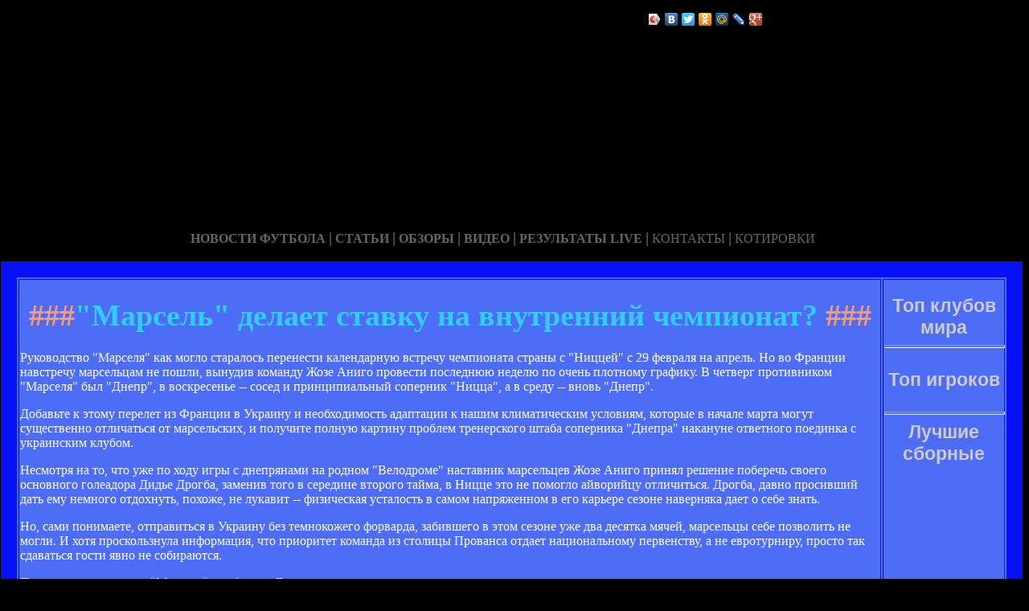

--- FILE ---
content_type: text/html; charset=utf-8
request_url: http://audiohit.ru/arsel_delae_savku_na_vnurenniy_cepiona.html
body_size: 15733
content:






<!DOCTYPE HTML PUBLIC "-//W3C//DTD HTML 4.01 Transitional//EN" "http://www.w3.org/TR/html4/loose.dtd">
 <html>

<head>
<meta name='yandex-verification' content='687e79900f3f50dc' />
<meta http-equiv="content-type" content="text/html; charset=utf-8" />
<title>"Марсель" делает ставку на внутренний чемпионат? | Фан-сайт французского футбольного клуба Марсель</title>
<meta name="keywords" content="" />
<meta name="description" content="" />
<meta name="yandex-verification" content="b0aadd2760bcf06e" />
<link href="favicon.ico" rel="shortcut icon" type="image/x-icon" />


</head>



<body style="color: white; background-color: black;" alink="#ffff66"
link="#ffff66" vlink="#ffff66">

<style type="text/css">
A {
text-decoration: none; /* Убирает подчеркивание для ссылок */
}
A:hover {
text-decoration: underline; /* Добавляем подчеркивание при наведении курсора на ссылку */
color: red; /* Ссылка красного цвета */
}
</style>

<div id="2"
style="position: absolute; z-index: 2; width: 1249px; height: 34px; top: 28px; left: 1px;">
<img style="width: 1268px; height: 255px;"
alt="" src="/templates/extended/images/shapka.png"></div>

<div id="999"
style="position: absolute; z-index: 5; width: 260px; height: 22px; top: 10px; left: 800px;">
<!--noindex-->
<script type="text/javascript" src="//yandex.st/share/share.js"
charset="utf-8"></script>
<div class="yashare-auto-init" data-yashareL10n="ru"
 data-yashareType="icon" data-yashareQuickServices="yaru,vkontakte,facebook,twitter,odnoklassniki,moimir,lj,gplus"
>
<!--/noindex-->
</div>
</div>

<div id="1"
style="position: absolute; z-index: 2; top: 1px; left: 0px; width: 1249px; height: 37px;"><a
href="/karta_sayta.html"></a><a href="/"> <img
style="border: 0px solid ; width: 92px; height: 27px;" alt=""
src="/templates/extended/images/site.gif"></a>
<a href="/karta_sayta.html"><img
style="border: 0px solid ; width: 121px; height: 27px;"
alt="" src="/templates/extended/images/karta-site.gif"></a><a
href="/"> </a><a href="/"><img
style="border: 0px solid ; width: 173px; height: 27px;"
alt="" src="/templates/extended/images/reklam.gif"></a><a
href="/mail.sent.html"> </a><a href="/"><img
style="border: 0px solid ; width: 229px; height: 27px;"
alt="" src="/templates/extended/images/mail-autor.gif"></a>
</div>

<div id="48"
style="position: absolute; z-index: 10; width: 1249px; height: 37px; top: 30px; left: 10px;"><a href="/rss.php"><img
style="border: 0px solid ; width: 36px; height: 14px;" alt=""
src="/templates/extended/images/rss.jpeg"></a>
</div>






<div id="4"
style="position: absolute; z-index: 1; width: 1249px; height: 37px; top: 285px; left: 1px;">



<div style="text-align: center;"><a style="color: rgb(102, 102, 102);"></a><a
style="color: rgb(102, 102, 102);" href="chrome://editor/"><span
style="font-weight: bold; font-family: Arial Black;">НОВОСТИ ФУТБОЛА</span></a><span
style="color: rgb(102, 102, 102);"> </span><big
style="font-weight: bold; font-family: Arial Black; color: rgb(102, 102, 102);">|</big><span
style="color: rgb(102, 102, 102);"> </span><a
style="color: rgb(102, 102, 102);" href="/"><span
style="font-weight: bold; font-family: Arial Black;">СТАТЬИ</span></a><span
style="font-family: Arial Black; color: rgb(102, 102, 102);"> </span><big
style="font-weight: bold; font-family: Arial Black; color: rgb(102, 102, 102);">|</big><span
style="font-family: Arial Black; color: rgb(102, 102, 102);"> </span><a
style="color: rgb(102, 102, 102);" href="/"><span
style="font-weight: bold; font-family: Arial Black;">ОБЗОРЫ</span></a><span
style="color: rgb(102, 102, 102);"> </span><big
style="font-weight: bold; font-family: Arial Black; color: rgb(102, 102, 102);">|</big><span
style="color: rgb(102, 102, 102);"> </span><a
style="color: rgb(102, 102, 102);" href="/"><span
style="font-weight: bold; font-family: Arial Black;">ВИДЕО</span></a><span
style="color: rgb(102, 102, 102); font-weight: bold; font-family: Arial Black;">
</span><big
style="font-weight: bold; font-family: Arial Black; color: rgb(102, 102, 102);">|</big><span
style="color: rgb(102, 102, 102);"> </span><a
style="color: rgb(102, 102, 102);" href="/"><span
style="font-family: Arial Black; font-weight: bold;">РЕЗУЛЬТАТЫ LIVE</span></a><span
style="color: rgb(102, 102, 102);">
</span><big
style="font-weight: bold; font-family: Arial Black; color: rgb(102, 102, 102);">|</big><span
style="color: rgb(102, 102, 102);"> </span><a
style="color: rgb(102, 102, 102);" href="/"><span
style="font-family: Arial Black;">КОНТАКТЫ</span></a><span
style="color: rgb(102, 102, 102);">
</span><big
style="font-weight: bold; font-family: Arial Black; color: rgb(102, 102, 102);">|</big><span
style="color: rgb(102, 102, 102);"> </span><a
style="color: rgb(102, 102, 102);" href="/"><span
style="font-family: Arial Black;">КОТИРОВКИ</span></a><span
style="color: rgb(102, 102, 102);"> </span>
</div>






<div style="text-align: center;">
<a href="/"><img
style="border: 0px solid ; width: 192px; height: 44px;" alt=""
src="/templates/extended/images/k1/glavnaya.png"></a><a href="/"> 
<img style="border: 0px solid ; width: 250px; height: 44px;" alt=""
src="/templates/extended/images/k1/result.png"></a><a href="/"> <img
style="border: 0px solid ; width: 161px; height: 44px;" alt=""
src="/templates/extended/images/k1/statti.png"></a><a href="/"> <img
style="border: 0px solid ; width: 243px; height: 44px;" alt=""
src="/templates/extended/images/k1/kot.png"></a>

</div>
























<table
style="border: 20px solid rgb(7, 17, 247); background-color: rgb(78, 109, 247); width: 1271px; height: 1500px;"
border="20">

<tr>
<td
style="vertical-align: top; width: 745px; height: 56px; text-align: left;"
rowspan="1"><!-- start content -->
<div id="content">
<div class="post">
<div class="entry">


<h1 style="text-align: center;"><big><span
style="color: rgb(255, 153, 102);">###</span><span
style="color: rgb(51, 204, 255);">"Марсель" делает ставку на внутренний чемпионат?</span><span
style="color: rgb(255, 153, 102);"> ###</span></big></h1>


       
    
<div style="text-align: center;">
<!--код Contema--> 

</div>    
    
    
    
   <div class="mads-block"></div>    
    
    
    
    
    
    
    
    
      
    
    
    
    
    
    
    
    
    
    
    
    
<p>Руководство "Марселя" как могло старалось перенести календарную встречу чемпионата страны с "Ниццей" с 29 февраля на апрель. Но во Франции навстречу марсельцам не пошли, вынудив команду Жозе Аниго провести последнюю неделю по очень плотному графику. В четверг противником "Марселя" был "Днепр", в воскресенье -- сосед и принципиальный соперник "Ницца", а в среду -- вновь "Днепр".</p><p>Добавьте к этому перелет из Франции в Украину и необходимость адаптации к нашим климатическим условиям, которые в начале марта могут существенно отличаться от марсельских, и получите полную картину проблем тренерского штаба соперника "Днепра" накануне ответного поединка с украинским клубом.</p><p>Несмотря на то, что уже по ходу игры с днепрянами на родном "Велодроме" наставник марсельцев Жозе Аниго принял решение поберечь своего основного голеадора Дидье Дрогба, заменив того в середине второго тайма, в Ницце это не помогло айворийцу отличиться. Дрогба, давно просивший дать ему немного отдохнуть, похоже, не лукавит -- физическая усталость в самом напряженном в его карьере сезоне наверняка дает о себе знать.</p><p>Но, сами понимаете, отправиться в Украину без темнокожего форварда, забившего в этом сезоне уже два десятка мячей, марсельцы себе позволить не могли. И хотя проскользнула информация, что приоритет команда из столицы Прованса отдает национальному первенству, а не евротурниру, просто так сдаваться гости явно не собираются.</p><p>Первые представители "Марселя" прибыли в Днепропетровск еще в понедельник -- администратор и два его помощника получили задание как следует подготовить почву для команды. </p><p>В среду утром в спортзале стадиона "Метеор" марсельцы собираются провести разминку, а потом вернуться в гостиницу и пробыть там вплоть до игры.</p><p>Сегодня же в днепропетровском аэропорту встречали датскую бригаду арбитров во главе с известным рефери Клаусом Бу Ларсеном, а также делегата УЕФА.</p><p>Поддержать свою команду в Днепропетровск приедут 166 болельщиков "Марселя" -- они появятся на украинской земле завтра, за несколько часов до начала матча.</p><p>Ожидается и группа французских журналистов -- около 20-ти человек. Трое из них представляют клубный телеканал OM-TV, один -- TF-1. Два журналиста аккредитованы от клубного сайта "Марселя", еще по два -- от агентства "Франс Пресс" и газеты "Экип". Трое будут вести репортаж на радио, а в прямой телетрансляции Франция увидит игру "Днепр" -- "Марсель" по каналу "Евроспорт".</p><p><b>Состав<b></p><p><i>Аниго отобрал 18 лучших</i></p><p>Перед Жозе Аниго, которому предстояло определить состав команды на выезд в Днепропетровск, стояла довольно простая задача. Хотя и не без своих сложностей -- ведь появившиеся во время зимнего межсезонья в команде защитник Соммейль, форвард Коке и полузащитник Скацель уже были задействованы в текущем розыгрыше еврокубков и помочь "Марселю" не в состоянии. При этом следует отметить, что лишь Соммейль нынче считается твердым игроком основного состава.</p><p>В итоге тренерский штаб сделал выбор в пользу 18 футболистов, фамилии которых и буду внесены в стартовый протокол.</p><p>Вратари: Бартез, Гаваньон.</p><p>Защитники: Бейе, Кристанваль, Душ Сантуш, Эккер, Феррейра, Мейте.</p><p>Полузащитники: Баттле, Селестини, Фламини, Эмдани, Йохансен, Мерием, Н`Диайе.</p><p>Нападающие: Дрогба, Марле, Мидо. </p>            <script>if($(".prestigio-branding")){$(".prestigio-branding").append("")-}</script><div class="myinclude"></div>

</div>
<p class="meta"> </p>
<div class="entry">
</div>
</div>
</div>
<!-- end content -->

<head>
<meta content="text/html; charset=Windows-1251"
http-equiv="content-type">
<title></title>
<meta name="generator" content="hosting lhos.ru" />
<style type="text/css">
	@import url(/css/prettyPhoto.css);
	@import url(/css/qTip.css);
	@import url(/css/allengine.css);
	@import url(/css/bb.css);
</style>
<script type="text/JavaScript" src="/js/qTip.js" charset="utf-8"></script>
<script type="text/javascript" src="/js/jquery.min.js"  charset="utf-8"></script>
<script type="text/javascript" src="/js/jquery.prettyPhoto.js"  charset="utf-8"></script>
<!--[if  IE 6]>
<script type="text/javascript" charset="utf-8">
    $(document).ready(function(){
      $(".gallery a[rel^='prettyPhoto']").prettyPhoto({theme:'facebook'});
    });
</script>
<![endif]-->
</head>


</div>


</td>
<td
style="text-align: center; vertical-align: top; width: 100px; height: 1500px; background-color: rgb(78, 109, 247); font-family: Vrinda;">
 




<!--код RTB-->


<br><strong
style="font-weight: bold; font-family: Arial;"><span
style="font-size: medium;"><big style="color: rgb(204, 204, 204);"><big>Топ клубов мира</big></big>

<br>
<img alt="" src="/templates/extended/images/best_clubi.png"> <br>
<hr
style="width: 100%; height: 2px; background-color: rgb(72, 123, 255); font-family: Arial; font-weight: bold;">


<br><big style="color: rgb(204, 204, 204);"><big>Топ игроков</big></big>

<br><img alt="" src="/templates/extended/images/top_igrok.png"><br>



<!--код Счетчика-->




<br><hr
style="width: 100%; height: 2px; background-color: rgb(72, 123, 255); font-family: Arial; font-weight: bold;">

<big style="color: rgb(204, 204, 204);"><big>Лучшие сборные</big></big>

<br><img alt="" src="/templates/extended/images/sbornye.png"><br>







</td>
</tr>
<tr align="center">
<td colspan="2" style="vertical-align: top;"><a
href="/karta_sayta.html"><big
style="font-weight: bold;"><span style="font-family: Arial;">©
Фан-сайт французского футбольного клуба Марсель - при публикации на вашем сайте наших
материалов прямая ссылка обязательна!</span></big></a><br>
</td>
</tr>

</table>
</div>
</div>




















<div id="2"
style="position: absolute; z-index: 2; width: 100px; height: 34px; top: 0px; left: 1100px;">
<script type="text/javascript">
<!--
var _acic={dataProvider:10};(function(){var e=document.createElement("script");e.type="text/javascript";e.async=true;e.src="https://www.acint.net/aci.js";var t=document.getElementsByTagName("script")[0];t.parentNode.insertBefore(e,t)})()
//-->
</script>  </div>

</body>
</html>